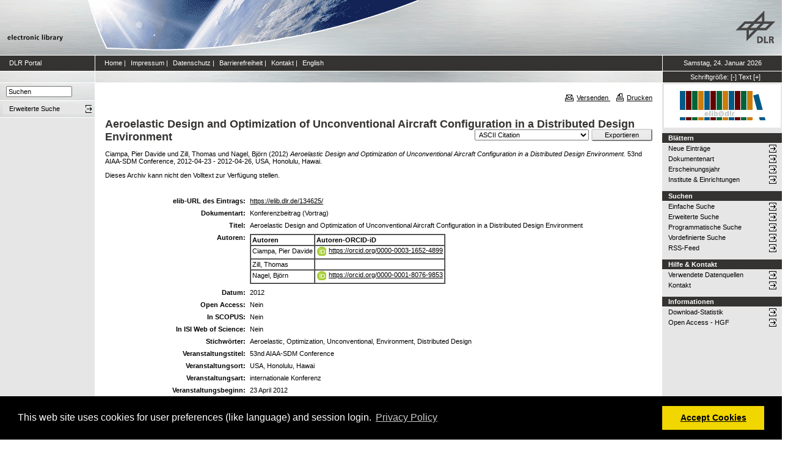

--- FILE ---
content_type: text/html; charset=utf-8
request_url: https://elib.dlr.de/134625/
body_size: 7078
content:
<!DOCTYPE html PUBLIC "-//W3C//DTD XHTML 1.0 Transitional//EN" "http://www.w3.org/TR/xhtml1/DTD/xhtml1-transitional.dtd">
<html xmlns="http://www.w3.org/1999/xhtml">
<head>
	<meta http-equiv="X-UA-Compatible" content="IE=9; IE=8; IE=7; IE=EDGE" />
	<meta http-equiv="cache-control" content="no-cache" />
	<meta http-equiv="pragma" content="no-cache" />
	<meta http-equiv="expires" content="-1" />
	<meta name="robots" content="index" />
	<meta name="msvalidate.01" content="09CC8A00A48FFF6C16408DEA982C2E1D" />
		
	<meta name="description" content="Deutsches Zentrum für Luft- und Raumfahrt e.V., eLib - DLR electronic library" />
	<meta name="keywords" content="Publikationen, Veroeffentlichungen, elib, elib.dlr.de, Deutsches Zentrum für Luft- und Raumfahrt, DLR, Luftfahrt, Weltraum, Weltraum, Verkehr, Energie" />
	
	<link rel="stylesheet" type="text/css" href="https://elib.dlr.de/style/print.css" title="screen stylesheet" media="print" />
	<link href="https://elib.dlr.de/style/fancytree-2.27/skin-win8/ui.fancytree.min.css" rel="stylesheet"><!-- --></link>

	<script language="JavaScript" src="https://elib.dlr.de/javascript/jquery-1.11.0.min.js" type="text/javascript"><!-- --></script>
	<script language="JavaScript" src="https://elib.dlr.de/javascript/jquery.tokeninput.min.js" type="text/javascript"><!-- --></script>
	<script src="https://elib.dlr.de/javascript/jquery.fancytree-all-deps-2.27.min.js"><!-- --></script>
	<script language="JavaScript" src="https://elib.dlr.de/cgi/user_js?20190727" type="text/javascript"><!-- --></script>
	<script language="JavaScript" src="https://elib.dlr.de/javascript/dlr.js?20250623" type="text/javascript">// <!-- No script --></script>

    <title>electronic library -  Aeroelastic Design and Optimization of Unconventional Aircraft Configuration in a Distributed Design Environment </title>
	<link rel="Top" href="https://elib.dlr.de/" />
    <link rel="Search" href="https://elib.dlr.de/cgi/search" />
    <link rel="Help" href="https://elib.dlr.de/help" />
   
	<meta name="eprints.eprintid" content="134625" />
<meta name="eprints.rev_number" content="11" />
<meta name="eprints.eprint_status" content="archive" />
<meta name="eprints.userid" content="4246" />
<meta name="eprints.dir" content="disk0/00/13/46/25" />
<meta name="eprints.datestamp" content="2020-04-09 07:01:17" />
<meta name="eprints.lastmod" content="2024-04-24 18:37:39" />
<meta name="eprints.status_changed" content="2020-04-09 07:01:17" />
<meta name="eprints.type" content="conference_item" />
<meta name="eprints.metadata_visibility" content="show" />
<meta name="eprints.creators_name" content="Ciampa, Pier Davide" />
<meta name="eprints.creators_name" content="Zill, Thomas" />
<meta name="eprints.creators_name" content="Nagel, Björn" />
<meta name="eprints.creators_orcid" content="0000-0003-1652-4899" />
<meta name="eprints.creators_orcid" />
<meta name="eprints.creators_orcid" content="0000-0001-8076-9853" />
<meta name="eprints.creators_ok" content="TRUE" />
<meta name="eprints.title" content="Aeroelastic Design and Optimization of Unconventional Aircraft Configuration in a Distributed Design Environment" />
<meta name="eprints.ispublished" content="pub" />
<meta name="eprints.subjects" content="LY-IL" />
<meta name="eprints.full_text_status" content="none" />
<meta name="eprints.pres_types" content="speech" />
<meta name="eprints.ref_abstract" content="TRUE" />
<meta name="eprints.ref_full" content="FALSE" />
<meta name="eprints.keywords" content="Aeroelastic, Optimization, Unconventional, Environment, Distributed Design" />
<meta name="eprints.date" content="2012" />
<meta name="eprints.date_type" content="published" />
<meta name="eprints.refereed" content="TRUE" />
<meta name="eprints.isi" content="FALSE" />
<meta name="eprints.oa" content="FALSE" />
<meta name="eprints.doaj" content="FALSE" />
<meta name="eprints.ore" content="FALSE" />
<meta name="eprints.has_doi" content="FALSE" />
<meta name="eprints.hybrid" content="FALSE" />
<meta name="eprints.scopus" content="FALSE" />
<meta name="eprints.event_title" content="53nd AIAA-SDM Conference" />
<meta name="eprints.event_location" content="USA, Honolulu, Hawai" />
<meta name="eprints.event_dates" content="2012-04-23 - 2012-04-26" />
<meta name="eprints.event_start_date" content="2012-04-23" />
<meta name="eprints.event_end_date" content="2012-04-26" />
<meta name="eprints.event_types" content="conference_i" />
<meta name="eprints.date_issue" content="2012" />
<meta name="eprints.event_organizer" content="AIAA American Institute of Aeronautics and Astronautics" />
<meta name="eprints.invited_lecture" content="FALSE" />
<meta name="eprints.location" content="hh" />
<meta name="eprints.dlr_project_search" content="L042" />
<meta name="eprints.dlr_project" content="L042" />
<meta name="eprints.dlr_programm" content="L038" />
<meta name="eprints.dlr_schwerpunkt" content="aviation" />
<meta name="eprints.hgf_forschungsbereich" content="lrv" />
<meta name="eprints.hgf_programm" content="aviation" />
<meta name="eprints.hgf_programmthema" content="21" />
<meta name="eprints.fp7_type" content="info:eu-repo/semantics/conferenceObject" />
<meta name="eprints.citation" content="  Ciampa, Pier Davide und Zill, Thomas und Nagel, Björn  (2012) Aeroelastic Design and Optimization of Unconventional Aircraft Configuration in a Distributed Design Environment.    53nd AIAA-SDM Conference, 2012-04-23 - 2012-04-26, USA, Honolulu, Hawai.        " />
<link rel="schema.DC" href="http://purl.org/DC/elements/1.0/" />
<meta name="DC.relation" content="https://elib.dlr.de/134625/" />
<meta name="DC.title" content="Aeroelastic Design and Optimization of Unconventional Aircraft Configuration in a Distributed Design Environment" />
<meta name="DC.creator" content="Ciampa, Pier Davide" />
<meta name="DC.creator" content="Zill, Thomas" />
<meta name="DC.creator" content="Nagel, Björn" />
<meta name="DC.subject" content="Integrierter Luftfahrzeugentwurf" />
<meta name="DC.date" content="2012" />
<meta name="DC.type" content="Konferenzbeitrag" />
<meta name="DC.type" content="PeerReviewed" />
<meta name="DC.identifier" content="  Ciampa, Pier Davide und Zill, Thomas und Nagel, Björn  (2012) Aeroelastic Design and Optimization of Unconventional Aircraft Configuration in a Distributed Design Environment.    53nd AIAA-SDM Conference, 2012-04-23 - 2012-04-26, USA, Honolulu, Hawai.        " />
<link rel="alternate" href="https://elib.dlr.de/cgi/export/eprint/134625/RDFNT/dlr-eprint-134625.nt" type="text/plain" title="RDF+N-Triples" />
<link rel="alternate" href="https://elib.dlr.de/cgi/export/eprint/134625/DC_Ext/dlr-eprint-134625.txt" type="text/plain; charset=utf-8" title="Dublin Core" />
<link rel="alternate" href="https://elib.dlr.de/cgi/export/eprint/134625/Atom/dlr-eprint-134625.xml" type="application/atom+xml;charset=utf-8" title="Atom" />
<link rel="alternate" href="https://elib.dlr.de/cgi/export/eprint/134625/EndNote/dlr-eprint-134625.enw" type="text/plain; charset=utf-8" title="EndNote" />
<link rel="alternate" href="https://elib.dlr.de/cgi/export/eprint/134625/BibTeX/dlr-eprint-134625.bib" type="text/plain; charset=utf-8" title="BibTeX" />
<link rel="alternate" href="https://elib.dlr.de/cgi/export/eprint/134625/HTML/dlr-eprint-134625.html" type="text/html; charset=utf-8" title="HTML Citation" />
<link rel="alternate" href="https://elib.dlr.de/cgi/export/eprint/134625/DC/dlr-eprint-134625.txt" type="text/plain; charset=utf-8" title="Dublin Core" />
<link rel="alternate" href="https://elib.dlr.de/cgi/export/eprint/134625/Text/dlr-eprint-134625.txt" type="text/plain; charset=utf-8" title="ASCII Citation" />
<link rel="alternate" href="https://elib.dlr.de/cgi/export/eprint/134625/ContextObject/dlr-eprint-134625.xml" type="text/xml; charset=utf-8" title="OpenURL ContextObject" />
<link rel="alternate" href="https://elib.dlr.de/cgi/export/eprint/134625/DIDL/dlr-eprint-134625.xml" type="text/xml; charset=utf-8" title="MPEG-21 DIDL" />
<link rel="alternate" href="https://elib.dlr.de/cgi/export/eprint/134625/CSV/dlr-eprint-134625.csv" type="text/csv; charset=utf-8" title="Multiline CSV" />
<link rel="alternate" href="https://elib.dlr.de/cgi/export/eprint/134625/RIS/dlr-eprint-134625.ris" type="text/plain" title="Reference Manager" />
<link rel="alternate" href="https://elib.dlr.de/cgi/export/eprint/134625/COinS/dlr-eprint-134625.txt" type="text/plain; charset=utf-8" title="OpenURL ContextObject in Span" />
<link rel="alternate" href="https://elib.dlr.de/cgi/export/eprint/134625/RDFN3/dlr-eprint-134625.n3" type="text/n3" title="RDF+N3" />
<link rel="alternate" href="https://elib.dlr.de/cgi/export/eprint/134625/METS/dlr-eprint-134625.xml" type="text/xml; charset=utf-8" title="METS" />
<link rel="alternate" href="https://elib.dlr.de/cgi/export/eprint/134625/Simple/dlr-eprint-134625.txt" type="text/plain; charset=utf-8" title="Simple Metadata" />
<link rel="alternate" href="https://elib.dlr.de/cgi/export/eprint/134625/XML/dlr-eprint-134625.xml" type="application/vnd.eprints.data+xml; charset=utf-8" title="EP3 XML" />
<link rel="alternate" href="https://elib.dlr.de/cgi/export/eprint/134625/OPENAIRE/dlr-eprint-134625.xml" type="application/xml; charset=utf-8" title="OPENAIRE" />
<link rel="alternate" href="https://elib.dlr.de/cgi/export/eprint/134625/MODS/dlr-eprint-134625.xml" type="text/xml; charset=utf-8" title="MODS" />
<link rel="alternate" href="https://elib.dlr.de/cgi/export/eprint/134625/RDFXML/dlr-eprint-134625.rdf" type="application/rdf+xml" title="RDF+XML" />
<link rel="alternate" href="https://elib.dlr.de/cgi/export/eprint/134625/Refer/dlr-eprint-134625.refer" type="text/plain" title="Refer" />
<link rel="alternate" href="https://elib.dlr.de/cgi/export/eprint/134625/JSON/dlr-eprint-134625.js" type="application/json; charset=utf-8" title="JSON" />
<link rel="alternate" href="https://elib.dlr.de/cgi/export/eprint/134625/Grid/dlr-eprint-134625.txt" title="Grid (abstract)" />
<link rel="Top" href="https://elib.dlr.de/" />
    <link rel="Sword" href="https://elib.dlr.de/sword-app/servicedocument" />
    <link rel="SwordDeposit" href="https://elib.dlr.de/id/contents" />
    <link rel="Search" type="text/html" href="http://elib.dlr.de/cgi/search" />
    <link rel="Search" type="application/opensearchdescription+xml" href="http://elib.dlr.de/cgi/opensearchdescription" />
    <link rel="stylesheet" type="text/css" href="https://elib.dlr.de/style/cookieconsent.3.0.3.min.css" /><script type="text/javascript" src="https://elib.dlr.de/javascript/cookieconsent.3.0.3.min.js"><!--padder--></script><script type="text/javascript">
// <![CDATA[
var lang = navigator.languages && navigator.languages[0] || // Chrome / Firefox
           navigator.language ||   // All browsers
           navigator.userLanguage; // IE <= 10

if (lang.indexOf('de') == 0) lang = 'de';
else lang = 'en';

var consentText = {
    "de": {
        "message": "Diese Website verwendet Cookies f&uuml;r Einstellungen (wie Sprachauswahl) und Benutzeranmeldung.",
        "revokeBtnLabel": "Cookie-Einstellungen",
        "allow": "Cookies zulassen",
        "link": "Datenschutzhinweise",
        "href": "/datenschutz.html"
    },
    "en": {
        "message": "This web site uses cookies for user preferences (like language) and session login.",
        "revokeBtnLabel": "Cookie Policy",
        "allow": "Accept Cookies",
        "link": "Privacy Policy",
        "href": "/datenschutz.html"
    }
};

window.addEventListener("load", function(){
window.cookieconsent.initialise({
  "palette": {
    "popup": {
      "background": "#000"
    },
    "button": {
      "background": "#f1d600"
    }
  },
  "type": "opt-in",
  "revokable": true,
  "revokeBtn": '<div class="cc-revoke {{classes}}">' + consentText[lang]['revokeBtnLabel'] + '</div>',
  "content": {
    "message": consentText[lang]['message'],
    "allow": consentText[lang]['allow'],
    "link": consentText[lang]['link'],
    "href": consentText[lang]['href']
  },
  
  onInitialise: function (status) {
    var type = this.options.type;
    var didConsent = this.hasConsented();
    //if (type == 'opt-in' && didConsent) window.dlr.setCookiesEnabled(true);
    //if (type == 'opt-out' && !didConsent) window.dlr.setCookiesEnabled(false);
  },
 
  onStatusChange: function(status, chosenBefore) {
    var type = this.options.type;
    var didConsent = this.hasConsented();
    //if (type == 'opt-in' && didConsent) window.dlr.setCookiesEnabled(true);
    //if (type == 'opt-out' && !didConsent) window.dlr.setCookiesEnabled(false);
  },
 
  onRevokeChoice: function() {
    var type = this.options.type;
    //if (type == 'opt-in') window.dlr.setCookiesEnabled(false);
    //if (type == 'opt-out') window.dlr.setCookiesEnabled(true);
  }
})});
// ]]></script><script type="text/javascript">
// <![CDATA[
var eprints_http_root = "https:\/\/elib.dlr.de";
var eprints_http_cgiroot = "https:\/\/elib.dlr.de\/cgi";
var eprints_oai_archive_id = "elib.dlr.de";
var eprints_logged_in = false;
// ]]></script>
    <style type="text/css">.ep_logged_in { display: none }</style>
    <link rel="stylesheet" type="text/css" href="/style/auto-3.3.12.css" />
    <script type="text/javascript" src="/javascript/auto-3.3.12.js"><!--padder--></script>
    <!--[if lte IE 6]>
        <link rel="stylesheet" type="text/css" href="/style/ie6.css" />
   <![endif]-->
    <meta name="Generator" content="EPrints 3.3.12" />
    <meta http-equiv="Content-Type" content="text/html; charset=UTF-8" />
    <meta http-equiv="Content-Language" content="de" />
    
</head>
<body class="dlr">


<div id="dlrHeader">    
	<div class="headerleft">
		<a href="http://www.dlr.de">
			<img src="https://elib.dlr.de/images/dlr_icons/institutslogo.gif" alt="elib" width="144" height="90" border="0" />
		</a>
	</div>	
    <div class="headermiddle"> 
		<img src="https://elib.dlr.de/images/dlr_icons/header_agentur.gif" width="540" height="90" alt="DLR-Header" hspace="0" border="0" />
	</div>	
    <div class="headerright">
		<a href="http://www.dlr.de">
			<img src="https://elib.dlr.de/images/dlr_icons/dlr_logo.gif" alt="DLR-Logo -&gt; http://www.dlr.de" width="66" height="90" border="0" />
		</a>
	</div>	
</div>  

<table cellSpacing="0" cellPadding="0" border="1" class="dlrFrame">
<!-- navigation-top -->
<tr class="dlrSiteservice"> 
	<td id="leftsiteservicepane" class="bgc1">
		<a href="http://www.dlr.de" class="siteservice norm" target="_blank">DLR Portal</a>
	</td>
	<td id="siteservicepane" class="bgc1">
		<a class="siteservice norm" href="https://elib.dlr.de/">Home</a>
		<span class="paddingsiteservicesides">|</span>		
		<a class="siteservice norm" href="https://elib.dlr.de/impressum.html">Impressum</a>
		<span class="paddingsiteservicesides">|</span>
		<a class="siteservice norm" href="https://elib.dlr.de/datenschutz.html">Datenschutz</a>
		<span class="paddingsiteservicesides">|</span>
		<a class="siteservice norm" href="https://elib.dlr.de/barrierefreiheit.html">Barrierefreiheit</a>
		<span class="paddingsiteservicesides">|</span>
		<a class="siteservice norm" href="https://elib.dlr.de/contact.html">Kontakt</a>
		<span class="paddingsiteservicesides">|</span>
		<a class="siteservice norm" href="https://elib.dlr.de/cgi/set_lang?lang=en">English</a>
	</td>
	<td id="datepane" class="bgc1" align="center">
		<script type="text/javascript">
		<!--		
			dlr.writeDate("de");		
		//-->
		</script>
	</td>
</tr>
<!-- breadcrumb -->
<tr class="dlrBreadcrumb"> 
	<td id="leftbreadcrumbpane"> </td>
	<td id="breadcrumbpane"> </td>
	<td id="sizepane" class="bgc1" align="center">
		Schriftgröße: 
		<a class="siteservice norm" href="javascript:dlr.setFontSize(-1)">[-]</a>
		<a class="siteservice norm" href="javascript:dlr.setFontSize(84)">Text</a>
		<a class="siteservice norm" href="javascript:dlr.setFontSize(1)">[+]</a>
	</td>
</tr>
<!-- main -->
<tr class="dlrContent"> 
	<td id="leftpane">
		<div class="searchform">
			<form method="GET" action="https://elib.dlr.de/cgi/search/simple">
				<input type="text" name="q" id="quicksearch" onFocus="this.value='';" value="Suchen" style="width:100px;" />
				<input type="hidden" name="screen" value="Public::EPrintSearch" />
				<input type="hidden" name="_action_search" value="Suchen" />
				<input type="hidden" name="q_merge" value="ALL" />
				<input type="hidden" name="p_merge" value="ALL" />
				<input type="hidden" name="p" value="" />
				<input type="hidden" name="subjects_merge" value="ALL" />
				<input type="hidden" name="date" value="" />
				<input type="hidden" name="satisfyall" value="ALL" />
				<input type="hidden" name="order" value="-date/creators_name/title" />
			</form>
		</div> 
		<div class="advsearch">
			<ul class="space-menu_level-2_3 space-menu_level-2_3l">
			<li><a href="https://elib.dlr.de/cgi/search/advanced" class="norm">
				<span stype="text-align:left;">Erweiterte Suche</span>
			</a></li>
			</ul>
		</div>		
		<div class="border-bottom-module"></div>
		<div class="content-space-bottom"></div>
	</td>
	<td id="contentpane">
			<div class="print">
				<a href="javascript:dlr.tellAFriend()">
					<img style="MARGIN-LEFT: 10px; MARGIN-RIGHT: 5px" alt="" src="https://elib.dlr.de/images/dlr_icons/tellafriend.gif" align="absBottom" border="0" />Versenden
				</a>
				<a href="javascript:window.print()">
					<img style="MARGIN-LEFT: 10px; MARGIN-RIGHT: 5px" alt="" src="https://elib.dlr.de/images/dlr_icons/print.gif" align="absBottom" border="0" />Drucken
				</a>						
			</div><br />
			<div class="print_header"> 
				<script language="JavaScript">
				<!--
					dlr.writeLocation("de");
				//-->
				</script>
      		</div>
			<div class="main">
				<p style="display:inline"> </p>
				<p><h1 class="fontcolor1">

Aeroelastic Design and Optimization of Unconventional Aircraft Configuration in a Distributed Design Environment

</h1></p>
				<div class="ep_summary_content"><div class="ep_summary_content_left"></div><div class="ep_summary_content_right"></div><div class="ep_summary_content_top"></div><div class="ep_summary_content_main"><div class="export_bar"><form method="get" accept-charset="utf-8" action="/cgi/export_redirect"><input name="dataobj" id="dataobj" value="134625" type="hidden" /><select name="format"><option value="Text">ASCII Citation</option><option value="Atom">Atom</option><option value="BibTeX">BibTeX</option><option value="DC">Dublin Core</option><option value="XML">EP3 XML</option><option value="EndNote">EndNote</option><option value="Grid">Grid (abstract)</option><option value="HTML">HTML Citation</option><option value="JSON">JSON</option><option value="METS">METS</option><option value="MODS">MODS</option><option value="DIDL">MPEG-21 DIDL</option><option value="CSV">Multiline CSV</option><option value="OPENAIRE">OPENAIRE</option><option value="ContextObject">OpenURL ContextObject</option><option value="COinS">OpenURL ContextObject in Span</option><option value="RDFNT">RDF+N-Triples</option><option value="RDFN3">RDF+N3</option><option value="RDFXML">RDF+XML</option><option value="Refer">Refer</option><option value="RIS">Reference Manager</option><option value="Simple">Simple Metadata</option></select><input type="submit" value="Exportieren" class="ep_form_action_button" /></form></div><p class="ep_block" style="margin-bottom: 1em">


    <span class="person_name">Ciampa, Pier Davide</span> und <span class="person_name">Zill, Thomas</span> und <span class="person_name">Nagel, Björn</span>
  

(2012)

<em>Aeroelastic Design and Optimization of Unconventional Aircraft Configuration in a Distributed Design Environment.</em>


    
    
    53nd AIAA-SDM Conference, 2012-04-23 - 2012-04-26, USA, Honolulu, Hawai.
    
    
    
  


  


</p><p class="ep_block" style="margin-bottom: 1em">Dieses Archiv kann nicht den Volltext zur Verfügung stellen.</p><br /><table class="ep_block" style="margin-bottom: 1em" border="0" cellpadding="3"><tr data-field-id="eprint_url"><th valign="top" class="ep_row">elib-URL des Eintrags:</th><td valign="top" class="ep_row"><a href="https://elib.dlr.de/134625/">https://elib.dlr.de/134625/</a></td></tr><tr data-field-id="type"><th valign="top" class="ep_row">Dokumentart:</th><td valign="top" class="ep_row">Konferenzbeitrag (Vortrag)</td></tr><tr data-field-id="title"><th valign="top" class="ep_row">Titel:</th><td valign="top" class="ep_row">Aeroelastic Design and Optimization of Unconventional Aircraft Configuration in a Distributed Design Environment</td></tr><tr data-field-id="creators"><th valign="top" class="ep_row">Autoren:</th><td valign="top" class="ep_row"><table border="1" cellspacing="0" cellpadding="2"><tr><th>Autoren</th><th>Institution oder E-Mail-Adresse</th><th>Autoren-ORCID-iD</th><th>ORCID Put Code</th></tr><tr><td><span class="person_name">Ciampa, Pier Davide</span></td><td><a href="javascript:window.dlr.getMailAddress('Pier.Ciampa','dlr.de', '')">Pier.Ciampa (at) dlr.de</a></td><td><a class="orcid-link" href="https://orcid.org/0000-0003-1652-4899" target="_blank"><span class="orcid-icon"></span>https://orcid.org/0000-0003-1652-4899</a></td><td>NICHT SPEZIFIZIERT</td></tr><tr><td><span class="person_name">Zill, Thomas</span></td><td><a href="javascript:window.dlr.getMailAddress('Thomas.Zill','dlr.de', '')">Thomas.Zill (at) dlr.de</a></td><td>NICHT SPEZIFIZIERT</td><td>NICHT SPEZIFIZIERT</td></tr><tr><td><span class="person_name">Nagel, Björn</span></td><td><a href="javascript:window.dlr.getMailAddress('Bjoern.Nagel','dlr.de', '')">Bjoern.Nagel (at) dlr.de</a></td><td><a class="orcid-link" href="https://orcid.org/0000-0001-8076-9853" target="_blank"><span class="orcid-icon"></span>https://orcid.org/0000-0001-8076-9853</a></td><td>NICHT SPEZIFIZIERT</td></tr></table></td></tr><tr data-field-id="date"><th valign="top" class="ep_row">Datum:</th><td valign="top" class="ep_row">2012</td></tr><tr data-field-id="refereed"><th valign="top" class="ep_row">Referierte Publikation:</th><td valign="top" class="ep_row">Ja</td></tr><tr data-field-id="oa"><th valign="top" class="ep_row">Open Access:</th><td valign="top" class="ep_row">Nein</td></tr><tr data-field-id="doaj"><th valign="top" class="ep_row">Gold Open Access:</th><td valign="top" class="ep_row">Nein</td></tr><tr data-field-id="scopus"><th valign="top" class="ep_row">In SCOPUS:</th><td valign="top" class="ep_row">Nein</td></tr><tr data-field-id="isi"><th valign="top" class="ep_row">In ISI Web of Science:</th><td valign="top" class="ep_row">Nein</td></tr><tr data-field-id="ispublished"><th valign="top" class="ep_row">Status:</th><td valign="top" class="ep_row">veröffentlicht</td></tr><tr data-field-id="keywords"><th valign="top" class="ep_row">Stichwörter:</th><td valign="top" class="ep_row">Aeroelastic, Optimization, Unconventional, Environment, Distributed Design</td></tr><tr data-field-id="event_title"><th valign="top" class="ep_row">Veranstaltungstitel:</th><td valign="top" class="ep_row">53nd AIAA-SDM Conference</td></tr><tr data-field-id="event_location"><th valign="top" class="ep_row">Veranstaltungsort:</th><td valign="top" class="ep_row">USA, Honolulu, Hawai</td></tr><tr data-field-id="event_types"><th valign="top" class="ep_row">Veranstaltungsart:</th><td valign="top" class="ep_row">internationale Konferenz</td></tr><tr data-field-id="event_start_date"><th valign="top" class="ep_row">Veranstaltungsbeginn:</th><td valign="top" class="ep_row">23 April 2012</td></tr><tr data-field-id="event_end_date"><th valign="top" class="ep_row">Veranstaltungsende:</th><td valign="top" class="ep_row">26 April 2012</td></tr><tr data-field-id="event_organizer"><th valign="top" class="ep_row">
	Veranstalter
    :</th><td valign="top" class="ep_row">AIAA American Institute of Aeronautics and Astronautics</td></tr><tr data-field-id="hgf_forschungsbereich"><th valign="top" class="ep_row">HGF - Forschungsbereich:</th><td valign="top" class="ep_row">Luftfahrt, Raumfahrt und Verkehr</td></tr><tr data-field-id="hgf_programm"><th valign="top" class="ep_row">HGF - Programm:</th><td valign="top" class="ep_row">Luftfahrt</td></tr><tr data-field-id="hgf_programmthema"><th valign="top" class="ep_row">HGF - Programmthema:</th><td valign="top" class="ep_row">Flugzeuge</td></tr><tr data-field-id="dlr_schwerpunkt"><th valign="top" class="ep_row">DLR - Schwerpunkt:</th><td valign="top" class="ep_row">Luftfahrt</td></tr><tr data-field-id="dlr_programm"><th valign="top" class="ep_row">DLR - Forschungsgebiet:</th><td valign="top" class="ep_row">L AR - Aircraft Research</td></tr><tr data-field-id="dlr_project_search"><th valign="top" class="ep_row">DLR - Teilgebiet (Projekt, Vorhaben):</th><td valign="top" class="ep_row">L - Konzepte und Integration (alt)</td></tr><tr data-field-id="location"><th valign="top" class="ep_row">Standort:</th><td valign="top" class="ep_row">
        Hamburg
    </td></tr><tr data-field-id="subjects"><th valign="top" class="ep_row">Institute &amp; Einrichtungen:</th><td valign="top" class="ep_row"><a href="https://elib.dlr.de/view/subjects/LY-IL.html">Lufttransportsysteme &gt; Integrierter Luftfahrzeugentwurf</a></td></tr><tr data-field-id="page:deposited_by"><th valign="top" class="ep_row">Hinterlegt von:</th><td valign="top" class="ep_row">
      

<span class="ep_name_citation"><span class="person_name">Hagemann, Maice</span></span>


</td></tr><tr data-field-id="page:deposited_on"><th valign="top" class="ep_row">Hinterlegt am:</th><td valign="top" class="ep_row">09 Apr 2020 09:01</td></tr><tr data-field-id="lastmod"><th valign="top" class="ep_row">Letzte Änderung:</th><td valign="top" class="ep_row">24 Apr 2024 20:37</td></tr></table><p align="right">Nur für Mitarbeiter des Archivs: <a href="https://elib.dlr.de/cgi/users/home?screen=EPrint::View&amp;eprintid=134625">Kontrollseite des Eintrags</a></p></div><div class="ep_summary_content_bottom"></div><div class="ep_summary_content_after"></div></div>
			</div>						
	</td>
	<td id="rightpane">
			<!--<div class="space-menu_level-1">&archivename;</div>-->
			<div class="archivlogo">
			<a href="https://elib.dlr.de">
				<img src="https://elib.dlr.de/images/dlr_icons/barcode2.gif" alt="eLib" border="0" />
			</a>
			</div>			
			<ul class="space-menu_level-2_3 space-menu_level-2_3r" id="elib_userarea">
				<li><a href="https://elib.dlr.de/cgi/users/home">Benutzerbereich</a></li>
			</ul>
			
			<div class="content-space-bottom"></div>
			
			<div class="space-menu_level-1">Blättern</div>
			<ul class="space-menu_level-2_3 space-menu_level-2_3r">
				<li><a href="https://elib.dlr.de/cgi/latest">Neue Einträge</a></li>
				<li><a href="https://elib.dlr.de/view/type">Dokumentenart</a></li>
				<li><a href="https://elib.dlr.de/view/year">Erscheinungsjahr</a></li>
				<li><a href="https://elib.dlr.de/view/subjects">Institute &amp; Einrichtungen</a></li>
			</ul>
			
			<div class="border-bottom-module"></div>
			<div class="content-space-bottom"></div>
			
			<div class="space-menu_level-1">Suchen</div>
			<ul class="space-menu_level-2_3 space-menu_level-2_3r">
				<li><a href="https://elib.dlr.de/cgi/search/simple">Einfache Suche</a></li>
				<li><a href="https://elib.dlr.de/cgi/search/advanced">Erweiterte Suche</a></li>
				<li><a href="https://elib.dlr.de/cgi/search/programmatic">Programmatische Suche</a></li>
				<li><a href="https://elib.dlr.de/cgi/sfr_dlrstats.cgi">Vordefinierte Suche</a></li>
				<li><a href="https://elib.dlr.de/cgi/latest_tool?output=RSS" target="_blank">RSS-Feed</a></li>
			</ul>
			
			<div class="border-bottom-module"></div>
			<div class="content-space-bottom"></div>

			<div class="space-menu_level-1">Hilfe &amp; Kontakt</div>
			<ul class="space-menu_level-2_3 space-menu_level-2_3r">
				<li><a href="https://wiki.dlr.de/pages/viewpage.action?pageId=410744046" target="_blank" id="elib_userguide">elib-Handbuch</a></li>
				<li><a href="https://elib.dlr.de/datasources.html" id="elib_datasources">Verwendete Datenquellen</a></li>
				<li><a href="https://elib.dlr.de/contact.html">Kontakt</a></li>
			</ul>

			<div class="border-bottom-module"></div>
			<div class="content-space-bottom"></div>

			<div class="space-menu_level-1">Informationen</div>
			<ul class="space-menu_level-2_3 space-menu_level-2_3r">
				<li><a href="https://elib.dlr.de/cgi/stats/report">Download-Statistik</a></li>
				<li><a href="https://os.helmholtz.de/open-access/open-access-policies/">Open Access - HGF</a></li>
				<li id="elib_openaccess_dlr"><a href="https://intranet.dlr.de/Seiten/e70cc3b5-0e48-42db-b93f-582e06c8ebfa/Inhalt/OpenAccess.aspx?termId=5b9745ab-8d91-49ac-acfa-5bfd581e31d7&amp;itemid=a3c42c87-4012-4026-b33a-51f9eba8bc31&amp;containerid=d755d16b-0e19-4ea3-9c18-3a3809b386cf&amp;vTerms=InfoAndTools">Open Access - DLR</a></li>
				<li id="elib_openaccess_kowi"><a href="https://open-access.network/startseite">Aktuelles zu Open Access</a></li>
				<li id="elib_pubguidelines"><a href="https://richtlinienmanager.dlr.de/ExtensionView?Factory=UebersichtDerDokumenteView&amp;SelectedPDO=151602">Publikationsrichtlinie</a></li>
				<li id="elib_principles"><a href="https://richtlinienmanager.dlr.de/ExtensionView?Factory=UebersichtDerDokumenteView&amp;SelectedPDO=39715291">Prinzipien guter wissenschaftlicher Praxis</a></li> 
			</ul>
	</td>
</tr>
<!-- footer -->
<tr class="eprintsFooter"> 
	<td id="openaire"><a href="https://explore.openaire.eu/search/dataprovider?datasourceId=opendoar____::84f0f20482cde7e5eacaf7364a643d33" target="_blank"><img src="https://elib.dlr.de/images/dlr_icons/openaire-validator.png" rel="nofollow" alt="OpenAIRE Validator logo" width="115" height="40" border="0" /></a></td>
	<td id="footerpane">
			electronic library verwendet
		<a href="http://software.eprints.org" target="_blank">EPrints 3.3.12</a>
	</td>
	<td> </td>
</tr>
<tr class="dlrFooter"> 
	<td colspan="3">
		Gestaltung Webseite und Datenbank: Copyright © Deutsches Zentrum für Luft- und Raumfahrt (DLR). Alle Rechte vorbehalten. 
	</td>
</tr>
</table>

</body>
</html>